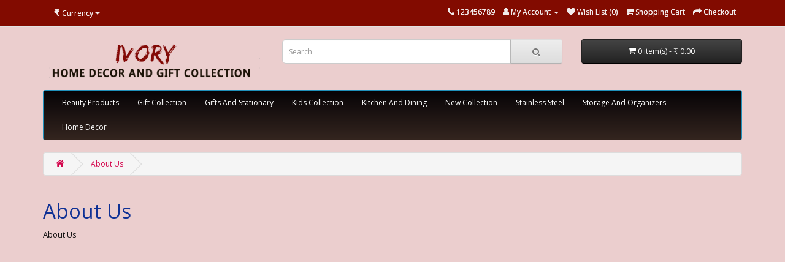

--- FILE ---
content_type: text/html; charset=utf-8
request_url: https://ivoryhomedecor.com/index.php?route=information/information&information_id=4
body_size: 2103
content:
<!DOCTYPE html>
<!--[if IE]><![endif]-->
<!--[if IE 8 ]><html dir="ltr" lang="en" class="ie8"><![endif]-->
<!--[if IE 9 ]><html dir="ltr" lang="en" class="ie9"><![endif]-->
<!--[if (gt IE 9)|!(IE)]><!-->
<html dir="ltr" lang="en">
<!--<![endif]-->
<head>
<meta charset="UTF-8" />
<meta name="viewport" content="width=device-width, initial-scale=1">
<meta http-equiv="X-UA-Compatible" content="IE=edge">
<title>About Us</title>
<base href="https://ivoryhomedecor.com/" />
<script src="catalog/view/javascript/jquery/jquery-3.7.1.min.js" type="text/javascript"></script>
<link href="catalog/view/javascript/bootstrap/css/bootstrap.min.css" rel="stylesheet" media="screen" />
<script src="catalog/view/javascript/bootstrap/js/bootstrap.min.js" type="text/javascript"></script>
<link href="catalog/view/javascript/font-awesome/css/font-awesome.min.css" rel="stylesheet" type="text/css" />
<link href="//fonts.googleapis.com/css?family=Open+Sans:400,400i,300,700" rel="stylesheet" type="text/css" />
<link href="catalog/view/theme/default/stylesheet/stylesheet.css" rel="stylesheet">
<script src="catalog/view/javascript/common.js" type="text/javascript"></script>
<link href="https://ivoryhomedecor.com/image/catalog/favicon/icon.png" rel="icon" />
</head>
<body>
<nav id="top">
  <div class="container"><div class="pull-left">
  <form action="https://ivoryhomedecor.com/index.php?route=common/currency/currency" method="post" enctype="multipart/form-data" id="form-currency">
    <div class="btn-group">
      <button class="btn btn-link dropdown-toggle" data-toggle="dropdown">       <strong>₹ </strong>                    <span class="hidden-xs hidden-sm hidden-md">Currency</span>&nbsp;<i class="fa fa-caret-down"></i></button>
      <ul class="dropdown-menu">
                        <li>
          <button class="currency-select btn btn-link btn-block" type="button" name="INR">₹  Rupess</button>
        </li>
                                <li>
          <button class="currency-select btn btn-link btn-block" type="button" name="USD">$ US Dollar</button>
        </li>
                      </ul>
    </div>
    <input type="hidden" name="code" value="" />
    <input type="hidden" name="redirect" value="https://ivoryhomedecor.com/index.php?route=information/information&amp;information_id=4" />
  </form>
</div>
 
    
    <div id="top-links" class="nav pull-right">
      <ul class="list-inline">
        <li><a href="https://ivoryhomedecor.com/index.php?route=information/contact"><i class="fa fa-phone"></i></a> <span class="hidden-xs hidden-sm hidden-md">123456789</span></li>
        <li class="dropdown"><a href="https://ivoryhomedecor.com/index.php?route=account/account" title="My Account" class="dropdown-toggle" data-toggle="dropdown"><i class="fa fa-user"></i> <span class="hidden-xs hidden-sm hidden-md">My Account</span> <span class="caret"></span></a>
          <ul class="dropdown-menu dropdown-menu-right">
                        <li><a href="https://ivoryhomedecor.com/index.php?route=account/register">Register</a></li>
            <li><a href="https://ivoryhomedecor.com/index.php?route=account/login">Login</a></li>
                      </ul>
        </li>
        <li><a href="https://ivoryhomedecor.com/index.php?route=account/wishlist" id="wishlist-total" title="Wish List (0)"><i class="fa fa-heart"></i> <span class="hidden-xs hidden-sm hidden-md">Wish List (0)</span></a></li>
        <li><a href="https://ivoryhomedecor.com/index.php?route=checkout/cart" title="Shopping Cart"><i class="fa fa-shopping-cart"></i> <span class="hidden-xs hidden-sm hidden-md">Shopping Cart</span></a></li>
        <li><a href="https://ivoryhomedecor.com/index.php?route=checkout/checkout" title="Checkout"><i class="fa fa-share"></i> <span class="hidden-xs hidden-sm hidden-md">Checkout</span></a></li>
      </ul>
    </div>
  </div>
</nav>
<header>
  <div class="container">
    <div class="row">
      <div class="col-sm-4">
        <div id="logo"><a href="https://ivoryhomedecor.com/index.php?route=common/home"><img src="https://ivoryhomedecor.com/image/catalog/Websitelogo/ivory.png" title="Ivory Home Decor" alt="Ivory Home Decor" class="img-responsive" /></a></div>
      </div>
      <div class="col-sm-5"><div id="search" class="input-group">
  <input type="text" name="search" value="" placeholder="Search" class="form-control input-lg" />
  <span class="input-group-btn">
    <button type="button" class="btn btn-default btn-lg"><i class="fa fa-search"></i></button>
  </span>
</div></div>
      <div class="col-sm-3"><div id="cart" class="btn-group btn-block">
  <button type="button" data-toggle="dropdown" data-loading-text="Loading..." class="btn btn-inverse btn-block btn-lg dropdown-toggle"><i class="fa fa-shopping-cart"></i> <span id="cart-total">0 item(s) - ₹ 0.00</span></button>
  <ul class="dropdown-menu pull-right">
        <li>
      <p class="text-center">Your shopping cart is empty!</p>
    </li>
      </ul>
</div>
</div>
    </div>
  </div>
</header>
<div class="container">
  <nav id="menu" class="navbar">
    <div class="navbar-header"><span id="category" class="visible-xs">Categories</span>
      <button type="button" class="btn btn-navbar navbar-toggle" data-toggle="collapse" data-target=".navbar-ex1-collapse"><i class="fa fa-bars"></i></button>
    </div>
    <div class="collapse navbar-collapse navbar-ex1-collapse">
      <ul class="nav navbar-nav">
                        <li><a href="https://ivoryhomedecor.com/index.php?route=product/category&amp;path=72">Beauty Products</a></li>
                                <li><a href="https://ivoryhomedecor.com/index.php?route=product/category&amp;path=73">Gift Collection</a></li>
                                <li><a href="https://ivoryhomedecor.com/index.php?route=product/category&amp;path=74">Gifts And Stationary</a></li>
                                <li><a href="https://ivoryhomedecor.com/index.php?route=product/category&amp;path=76">Kids Collection</a></li>
                                <li class="dropdown"><a href="https://ivoryhomedecor.com/index.php?route=product/category&amp;path=77" class="dropdown-toggle" data-toggle="dropdown">Kitchen And Dining</a>
          <div class="dropdown-menu">
            <div class="dropdown-inner">               <ul class="list-unstyled">
                                <li><a href="https://ivoryhomedecor.com/index.php?route=product/category&amp;path=77_81">Cake Decor (0)</a></li>
                              </ul>
              </div>
            <a href="https://ivoryhomedecor.com/index.php?route=product/category&amp;path=77" class="see-all">Show All Kitchen And Dining</a> </div>
        </li>
                                <li><a href="https://ivoryhomedecor.com/index.php?route=product/category&amp;path=78">New Collection</a></li>
                                <li><a href="https://ivoryhomedecor.com/index.php?route=product/category&amp;path=79">Stainless Steel</a></li>
                                <li><a href="https://ivoryhomedecor.com/index.php?route=product/category&amp;path=80">Storage And Organizers</a></li>
                                <li><a href="https://ivoryhomedecor.com/index.php?route=product/category&amp;path=75">Home Decor</a></li>
                      </ul>
    </div>
  </nav>
</div>
 

<div id="information-information" class="container">
  <ul class="breadcrumb">
        <li><a href="https://ivoryhomedecor.com/index.php?route=common/home"><i class="fa fa-home"></i></a></li>
        <li><a href="https://ivoryhomedecor.com/index.php?route=information/information&amp;information_id=4">About Us</a></li>
      </ul>
  <div class="row">
                <div id="content" class="col-sm-12">
      <h1>About Us</h1>
      <p>
	About Us</p>
</div>
    </div>
</div>
<footer>
  <div class="container">
    <div class="row">
            <div class="col-sm-3">
        <h5>Information</h5>
        <ul class="list-unstyled">
                   <li><a href="https://ivoryhomedecor.com/index.php?route=information/information&amp;information_id=4">About Us</a></li>
                    <li><a href="https://ivoryhomedecor.com/index.php?route=information/information&amp;information_id=6">Delivery Information</a></li>
                    <li><a href="https://ivoryhomedecor.com/index.php?route=information/information&amp;information_id=3">Privacy Policy</a></li>
                    <li><a href="https://ivoryhomedecor.com/index.php?route=information/information&amp;information_id=5">Terms &amp; Conditions</a></li>
                  </ul>
      </div>
            <div class="col-sm-3">
        <h5>Customer Service</h5>
        <ul class="list-unstyled">
          <li><a href="https://ivoryhomedecor.com/index.php?route=information/contact">Contact Us</a></li>
          <li><a href="https://ivoryhomedecor.com/index.php?route=account/return/add">Returns</a></li>
          <li><a href="https://ivoryhomedecor.com/index.php?route=information/sitemap">Site Map</a></li>
        </ul>
      </div>
      <div class="col-sm-3">
        <h5>Extras</h5>
        <ul class="list-unstyled">
          <li><a href="https://ivoryhomedecor.com/index.php?route=product/manufacturer">Brands</a></li>
          <li><a href="https://ivoryhomedecor.com/index.php?route=account/voucher">Gift Certificates</a></li>
          <li><a href="https://ivoryhomedecor.com/index.php?route=affiliate/login">Affiliate</a></li>
          <li><a href="https://ivoryhomedecor.com/index.php?route=product/special">Specials</a></li>
        </ul>
      </div>
      <div class="col-sm-3">
        <h5>My Account</h5>
        <ul class="list-unstyled">
          <li><a href="https://ivoryhomedecor.com/index.php?route=account/account">My Account</a></li>
          <li><a href="https://ivoryhomedecor.com/index.php?route=account/order">Order History</a></li>
          <li><a href="https://ivoryhomedecor.com/index.php?route=account/wishlist">Wish List</a></li>
          <li><a href="https://ivoryhomedecor.com/index.php?route=account/newsletter">Newsletter</a></li>
        </ul>
      </div>
    </div>
    <hr>
    <p>Powered By <a href="http://www.opencart.com">OpenCart</a><br /> Ivory Home Decor &copy; 2026</p>
  </div>
</footer>
<!--
OpenCart is open source software and you are free to remove the powered by OpenCart if you want, but its generally accepted practise to make a small donation.
Please donate via PayPal to donate@opencart.com
//-->
</body><script>'undefined'=== typeof _trfq || (window._trfq = []);'undefined'=== typeof _trfd && (window._trfd=[]),_trfd.push({'tccl.baseHost':'secureserver.net'},{'ap':'cpsh-oh'},{'server':'p3plzcpnl506883'},{'dcenter':'p3'},{'cp_id':'10845051'},{'cp_cl':'8'}) // Monitoring performance to make your website faster. If you want to opt-out, please contact web hosting support.</script><script src='https://img1.wsimg.com/traffic-assets/js/tccl.min.js'></script></html>